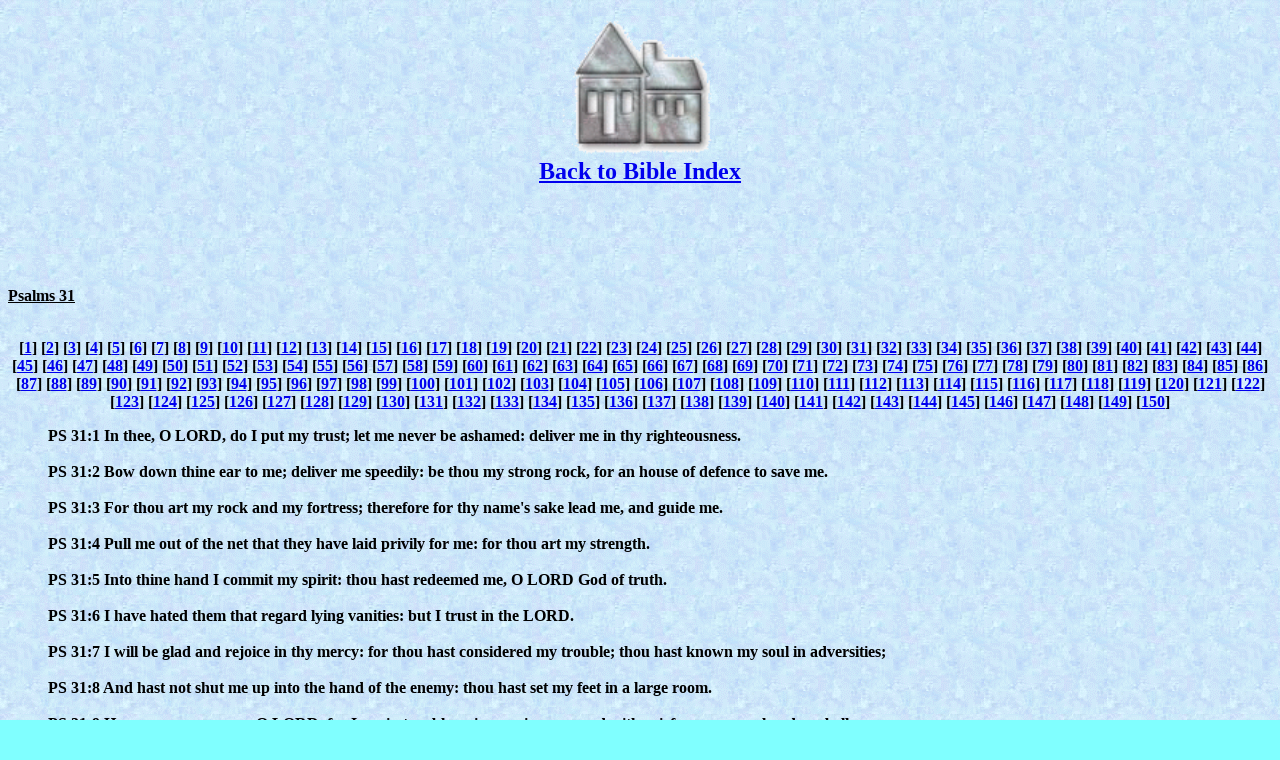

--- FILE ---
content_type: text/html
request_url: http://www.dansmc.com/Bible_2/psalms_31.html
body_size: 3477
content:
<html>
<head>
<meta name="GENERATOR" content="BibleDatabase HTML Compiler Ver 5.1">
<meta http-equiv="Content-Type" content="text/html; charset=windows-1252">
<meta http-equiv="Content-Language" content="en-us">
<meta name="DESCRIPTION" content="HOLY BIBLE
KING JAMES TRANSLATION
of the
Old and New Testaments in HTML">
<meta name="KEYWORDS" content="King James Version Psalms 31:1-24, Online Bible,  Free King James Version Online Bible, Free King James Version Bible, Christian literature, how to know Jesus, Christian Bible, Holy Scripture, God's Word">
<meta name="ProgId" content="By BibleDatabase: http://BibleDatabase.org">
<title>FREE Online Bible, King James Version in HTML Psalms Chapter 31:1-24.</title>
<style fprolloverstyle>A:hover {color: #FF0000; font-family: Tahoma; font-size: 12pt; text-decoration: none; }</style>
</head>

<body  vlink="#000000" body background="background1.gif" bgcolor="#80FFFF" text="000000">
<center><a href="bible_index.html"><img src="home1.gif" alt="Home" width=160 height=150 border=0><BR><font size=5><B>Back to Bible Index</B></font></A></center>
<br><p><font face="Tahoma"size="3"><a href="bible_index.html"><br><p align="center"><a href="bible_index.html"><b><font face="Tahoma" size="7"></font></b></a></p></a></font></p>
<p>&nbsp;</p>
<B><p><font face="Tahoma" size="3"><u>Psalms 31<br><br></u>

<p align="Center">[<a href="psalms_1.html">1</a>] 
[<a href="psalms_2.html">2</a>] 
[<a href="psalms_3.html">3</a>] 
[<a href="psalms_4.html">4</a>] 
[<a href="psalms_5.html">5</a>] 
[<a href="psalms_6.html">6</a>] 
[<a href="psalms_7.html">7</a>] 
[<a href="psalms_8.html">8</a>] 
[<a href="psalms_9.html">9</a>] 
[<a href="psalms_10.html">10</a>] 
[<a href="psalms_11.html">11</a>] 
[<a href="psalms_12.html">12</a>] 
[<a href="psalms_13.html">13</a>] 
[<a href="psalms_14.html">14</a>] 
[<a href="psalms_15.html">15</a>] 
[<a href="psalms_16.html">16</a>] 
[<a href="psalms_17.html">17</a>] 
[<a href="psalms_18.html">18</a>] 
[<a href="psalms_19.html">19</a>] 
[<a href="psalms_20.html">20</a>] 
[<a href="psalms_21.html">21</a>] 
[<a href="psalms_22.html">22</a>] 
[<a href="psalms_23.html">23</a>] 
[<a href="psalms_24.html">24</a>] 
[<a href="psalms_25.html">25</a>] 
[<a href="psalms_26.html">26</a>] 
[<a href="psalms_27.html">27</a>] 
[<a href="psalms_28.html">28</a>] 
[<a href="psalms_29.html">29</a>] 
[<a href="psalms_30.html">30</a>] 
[<a href="psalms_31.html">31</a>] 
[<a href="psalms_32.html">32</a>] 
[<a href="psalms_33.html">33</a>] 
[<a href="psalms_34.html">34</a>] 
[<a href="psalms_35.html">35</a>] 
[<a href="psalms_36.html">36</a>] 
[<a href="psalms_37.html">37</a>] 
[<a href="psalms_38.html">38</a>] 
[<a href="psalms_39.html">39</a>] 
[<a href="psalms_40.html">40</a>] 
[<a href="psalms_41.html">41</a>] 
[<a href="psalms_42.html">42</a>] 
[<a href="psalms_43.html">43</a>] 
[<a href="psalms_44.html">44</a>] 
[<a href="psalms_45.html">45</a>] 
[<a href="psalms_46.html">46</a>] 
[<a href="psalms_47.html">47</a>] 
[<a href="psalms_48.html">48</a>] 
[<a href="psalms_49.html">49</a>] 
[<a href="psalms_50.html">50</a>] 
[<a href="psalms_51.html">51</a>] 
[<a href="psalms_52.html">52</a>] 
[<a href="psalms_53.html">53</a>] 
[<a href="psalms_54.html">54</a>] 
[<a href="psalms_55.html">55</a>] 
[<a href="psalms_56.html">56</a>] 
[<a href="psalms_57.html">57</a>] 
[<a href="psalms_58.html">58</a>] 
[<a href="psalms_59.html">59</a>] 
[<a href="psalms_60.html">60</a>] 
[<a href="psalms_61.html">61</a>] 
[<a href="psalms_62.html">62</a>] 
[<a href="psalms_63.html">63</a>] 
[<a href="psalms_64.html">64</a>] 
[<a href="psalms_65.html">65</a>] 
[<a href="psalms_66.html">66</a>] 
[<a href="psalms_67.html">67</a>] 
[<a href="psalms_68.html">68</a>] 
[<a href="psalms_69.html">69</a>] 
[<a href="psalms_70.html">70</a>] 
[<a href="psalms_71.html">71</a>] 
[<a href="psalms_72.html">72</a>] 
[<a href="psalms_73.html">73</a>] 
[<a href="psalms_74.html">74</a>] 
[<a href="psalms_75.html">75</a>] 
[<a href="psalms_76.html">76</a>] 
[<a href="psalms_77.html">77</a>] 
[<a href="psalms_78.html">78</a>] 
[<a href="psalms_79.html">79</a>] 
[<a href="psalms_80.html">80</a>] 
[<a href="psalms_81.html">81</a>] 
[<a href="psalms_82.html">82</a>] 
[<a href="psalms_83.html">83</a>] 
[<a href="psalms_84.html">84</a>] 
[<a href="psalms_85.html">85</a>] 
[<a href="psalms_86.html">86</a>] 
[<a href="psalms_87.html">87</a>] 
[<a href="psalms_88.html">88</a>] 
[<a href="psalms_89.html">89</a>] 
[<a href="psalms_90.html">90</a>] 
[<a href="psalms_91.html">91</a>] 
[<a href="psalms_92.html">92</a>] 
[<a href="psalms_93.html">93</a>] 
[<a href="psalms_94.html">94</a>] 
[<a href="psalms_95.html">95</a>] 
[<a href="psalms_96.html">96</a>] 
[<a href="psalms_97.html">97</a>] 
[<a href="psalms_98.html">98</a>] 
[<a href="psalms_99.html">99</a>] 
[<a href="psalms_100.html">100</a>] 
[<a href="psalms_101.html">101</a>] 
[<a href="psalms_102.html">102</a>] 
[<a href="psalms_103.html">103</a>] 
[<a href="psalms_104.html">104</a>] 
[<a href="psalms_105.html">105</a>] 
[<a href="psalms_106.html">106</a>] 
[<a href="psalms_107.html">107</a>] 
[<a href="psalms_108.html">108</a>] 
[<a href="psalms_109.html">109</a>] 
[<a href="psalms_110.html">110</a>] 
[<a href="psalms_111.html">111</a>] 
[<a href="psalms_112.html">112</a>] 
[<a href="psalms_113.html">113</a>] 
[<a href="psalms_114.html">114</a>] 
[<a href="psalms_115.html">115</a>] 
[<a href="psalms_116.html">116</a>] 
[<a href="psalms_117.html">117</a>] 
[<a href="psalms_118.html">118</a>] 
[<a href="psalms_119.html">119</a>] 
[<a href="psalms_120.html">120</a>] 
[<a href="psalms_121.html">121</a>] 
[<a href="psalms_122.html">122</a>] 
[<a href="psalms_123.html">123</a>] 
[<a href="psalms_124.html">124</a>] 
[<a href="psalms_125.html">125</a>] 
[<a href="psalms_126.html">126</a>] 
[<a href="psalms_127.html">127</a>] 
[<a href="psalms_128.html">128</a>] 
[<a href="psalms_129.html">129</a>] 
[<a href="psalms_130.html">130</a>] 
[<a href="psalms_131.html">131</a>] 
[<a href="psalms_132.html">132</a>] 
[<a href="psalms_133.html">133</a>] 
[<a href="psalms_134.html">134</a>] 
[<a href="psalms_135.html">135</a>] 
[<a href="psalms_136.html">136</a>] 
[<a href="psalms_137.html">137</a>] 
[<a href="psalms_138.html">138</a>] 
[<a href="psalms_139.html">139</a>] 
[<a href="psalms_140.html">140</a>] 
[<a href="psalms_141.html">141</a>] 
[<a href="psalms_142.html">142</a>] 
[<a href="psalms_143.html">143</a>] 
[<a href="psalms_144.html">144</a>] 
[<a href="psalms_145.html">145</a>] 
[<a href="psalms_146.html">146</a>] 
[<a href="psalms_147.html">147</a>] 
[<a href="psalms_148.html">148</a>] 
[<a href="psalms_149.html">149</a>] 
[<a href="psalms_150.html">150</a>] 
</font></p>


<blockquote>
<p align="justify"><font face="Tahoma" size= "3">
PS 31:1 In thee, O LORD, do I put my trust; let me never be ashamed: deliver me in thy righteousness.<br>
<br>
PS 31:2 Bow down thine ear to me; deliver me speedily: be thou my strong rock, for an house of defence to save me.<br>
<br>
PS 31:3 For thou art my rock and my fortress; therefore for thy name's sake lead me, and guide me.<br>
<br>
PS 31:4 Pull me out of the net that they have laid privily for me: for thou art my strength.<br>
<br>
PS 31:5 Into thine hand I commit my spirit: thou hast redeemed me, O LORD God of truth.<br>
<br>
PS 31:6 I have hated them that regard lying vanities: but I trust in the LORD.<br>
<br>
PS 31:7 I will be glad and rejoice in thy mercy: for thou hast considered my trouble; thou hast known my soul in adversities;<br>
<br>
PS 31:8 And hast not shut me up into the hand of the enemy: thou hast set my feet in a large room.<br>
<br>
PS 31:9 Have mercy upon me, O LORD, for I am in trouble: mine eye is consumed with grief, yea, my soul and my belly.<br>
<br>
PS 31:10 For my life is spent with grief, and my years with sighing: my strength faileth because of mine iniquity, and my bones are consumed.<br>
<br>
PS 31:11 I was a reproach among all mine enemies, but especially among my neighbours, and a fear to mine acquaintance: they that did see me without fled from me.<br>
<br>
PS 31:12 I am forgotten as a dead man out of mind: I am like a broken vessel.<br>
<br>
PS 31:13 For I have heard the slander of many: fear was on every side: while they took counsel together against me, they devised to take away my life.<br>
<br>
PS 31:14 But I trusted in thee, O LORD: I said, Thou art my God.<br>
<br>
PS 31:15 My times are in thy hand: deliver me from the hand of mine enemies, and from them that persecute me.<br>
<br>
PS 31:16 Make thy face to shine upon thy servant: save me for thy mercies' sake.<br>
<br>
PS 31:17 Let me not be ashamed, O LORD; for I have called upon thee: let the wicked be ashamed, and let them be silent in the grave.<br>
<br>
PS 31:18 Let the lying lips be put to silence; which speak grievous things proudly and contemptuously against the righteous.<br>
<br>
PS 31:19 Oh how great is thy goodness, which thou hast laid up for them that fear thee; which thou hast wrought for them that trust in thee before the sons of men!<br>
<br>
PS 31:20 Thou shalt hide them in the secret of thy presence from the pride of man: thou shalt keep them secretly in a pavilion from the strife of tongues.<br>
<br>
PS 31:21 Blessed be the LORD: for he hath shewed me his marvellous kindness in a strong city.<br>
<br>
PS 31:22 For I said in my haste, I am cut off from before thine eyes: nevertheless thou heardest the voice of my supplications when I cried unto thee.<br>
<br>
PS 31:23 O love the LORD, all ye his saints: for the LORD preserveth the faithful, and plentifully rewardeth the proud doer.<br>
<br>
PS 31:24 Be of good courage, and he shall strengthen your heart, all ye that hope in the LORD.<br>
<br>
</B>
</blockquote><p>&nbsp;</p>

<center><a href="bible_index.html"><img src="home1.gif" alt="Home" width=160 height=150 border=0><BR><font size=5><B>Back to Bible Index</B></font></A></center>
</body>
</html>
